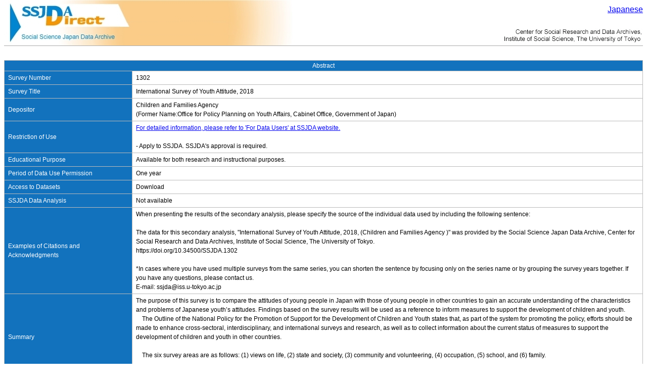

--- FILE ---
content_type: text/html; charset=UTF-8
request_url: https://ssjda.iss.u-tokyo.ac.jp/Direct/gaiyo.php?eid=1302&lang=eng
body_size: 22069
content:
<html lang="ja">
  <head>
    <meta http-equiv="content-type" content="text/html; charset=UTF-8">
    <!-- タイトル -->
    <title>International Survey of Youth Attitude, 2018 | SSJDA Direct</title>
    <link rel="stylesheet" type="text/css" href="/Direct/css/style.css">
<!--[if IE ]>
    <link rel="stylesheet" type="text/css" href="/Direct/css/ie.css">
<![endif]-->

    <script type="text/javascript" src="/Direct/js/jquery-1.9.1.min.js" charset="utf-8"></script>


  </head>
  <body style="text-align: center;"  text="black">
<table style="margin: 0px auto; text-align: left;" cellpadding="0" cellspacing="0" border="0">
<tr><td>
<div style="position: relative;">
<table border="0" cellpadding="0" cellspacing="0" width="100%"><tr>
<td rowspan="2" width="580"><img id="main_logo" src="/Direct/images/eng/ssjda_direct_logo.jpg" width="580" height="90" alt="University of Tokyo" border="0"></td>
<td align="right"><img src="/Direct/images/eng/ssjda_direct_logo2.jpg" width="280" height="90" alt="University of Tokyo" border="0"></td>
</tr></table>
<div style="position: absolute; top: 10px; right: 0;">
<a href="?lang=jpn&amp;eid=1302">Japanese</a>
</div>
</div>
<div>
<div class="header_line"><div class="header_sub"></div></div>
<div class="topicPath" style="float: left;"></div>
</div>
<br />
</td></tr>
<tr>
<td>
<noscript>
<p style="margin: 0 0 10px 0; font-size: 12px; color: red; text-align: center;">You must enable JavaScript to use this Web site.</p>
</noscript>
</td>
</tr>
<tr><td>
<div>
    <table class="AbstractTable" style="margin-left: auto; margin-right: auto;">
            <td class="AbstractTop" colspan="2">Abstract</td>
        <tr>
            <td class="AbstractTableCell" style="text-align: left; text-valign: top; width: 20%;">
                Survey Number
            </td>
            <td class="AbstractTableStatus" style="text-align: left; width: 80%;">
                1302
            </td>
        </tr>
        <tr>
            <td class="AbstractTableCell" style="text-align: left; text-valign: top;">
                Survey Title
            </td>
            <td class="AbstractTableStatus" style="text-align: left; text-valign: top;">
                International Survey of Youth Attitude, 2018
            </td>
        </tr>
        <tr>
            <td class="AbstractTableCell" style="text-align: left; text-valign: top;">
                Depositor
            </td>
            <td class="AbstractTableStatus" style="text-align: left; text-valign: top;">
                Children and Families Agency 
                <!-- 20151225 iriyama modify -->
                                    </br>(Former Name:Office for Policy Planning on Youth Affairs, Cabinet Office, Government of Japan)
                            </td>
        </tr>
        <tr>
            <td class="AbstractTableCell" style="text-align: left; text-valign: top;">
                Restriction of Use
            </td>
            <td class="AbstractTableStatus" style="text-align: left; text-valign: top;">
                                    <a href="http://csrda.iss.u-tokyo.ac.jp/en/access/flow/" target="_blank"> For detailed information, please refer to 'For Data Users' at SSJDA website.</a>
                                        <br><br>- Apply to SSJDA. SSJDA's approval is required.                                                </td>
        </tr>
        <tr>
            <td class="AbstractTableCell" style="text-align: left; text-valign: top;">
                Educational Purpose
            </td>
            <td class="AbstractTableStatus" style="text-align: left; text-valign: top;">
                 
                                         Available for both research and instructional purposes.                            </td>
        </tr>
        <tr>
            <td class="AbstractTableCell" style="text-align: left; text-valign: top;">
                Period of Data Use Permission
            </td>
            <td class="AbstractTableStatus" style="text-align: left; text-valign: top;">
                 
                     One year                                                </td>
        </tr>
        <tr>
            <td class="AbstractTableCell" style="text-align: left; text-valign: top;">
                Access to Datasets
            </td>
            <td class="AbstractTableStatus" style="text-align: left; text-valign: top;">
                 
                                             Download                                                                                            </td>
        </tr>
        <tr>
            <td class="AbstractTableCell" style="text-align: left; text-valign: top;">
                SSJDA Data Analysis
            </td>
            <td class="AbstractTableStatus" style="text-align: left; text-valign: top;">
                Not available                            </td>
        </tr>
                <tr>
            <td class="AbstractTableCell" style="text-align: left; text-valign: top;">
                Examples of Citations and Acknowledgments
            </td>
            <td class="AbstractTableStatus" style="text-align: left; text-valign: top;">
                When presenting the results of the secondary analysis, please specify the source of the individual data used by including the following sentence:<br />
<br />
The data for this secondary analysis, &quot;International Survey of Youth Attitude, 2018, (Children and Families Agency )&quot; was provided by the Social Science Japan Data Archive, Center for Social Research and Data Archives, Institute of Social Science, The University of Tokyo.<br />
https://doi.org/10.34500/SSJDA.1302<br />
<br />
*In cases where you have used multiple surveys from the same series, you can shorten the sentence by focusing only on the series name or by grouping the survey years together. If you have any questions, please contact us.<br />
E-mail: ssjda@iss.u-tokyo.ac.jp<br />

            </td>
        </tr>
        <tr>
            <td class="AbstractTableCell" style="text-align: left; text-valign: up;">
                Summary
            </td>
            <td class="AbstractTableStatus" style="text-align: left; text-valign: top;">
                The purpose of this survey is to compare the attitudes of young people in Japan with those of young people in other countries to gain an accurate understanding of the characteristics and problems of Japanese youth’s attitudes. Findings based on the survey results will be used as a reference to inform measures to support the development of children and youth.<br>
　The Outline of the National Policy for the Promotion of Support for the Development of Children and Youth states that, as part of the system for promoting the policy, efforts should be made to enhance cross-sectoral, interdisciplinary, and international surveys and research, as well as to collect information about the current status of measures to support the development of children and youth in other countries.<br>
<br>
　The six survey areas are as follows: (1) views on life, (2) state and society, (3) community and volunteering, (4) occupation, (5) school, and (6) family.<br>
<br>
　*Please note that users will be required to submit a pledge when applying for data. Please refer to Special Notes.<br>

            </td>
        </tr>
        <tr>
            <td class="AbstractTableCell" style="text-align: left; text-valign: up;">
                Data Type
            </td>
            <td class="AbstractTableStatus" style="text-align: left; text-valign: top;">
                                    quantitative research: micro data</br>
                            </td>
        </tr>
        <tr>
            <td class="AbstractTableCell" style="text-align: left; text-valign: top;">
                Universe
            </td>
            <td class="AbstractTableStatus" style="text-align: left; text-valign: top;">
                Men and women between the ages of 13 and 29 in each participating country
            </td>
        </tr>
        <tr>
            <td class="AbstractTableCell" style="text-align: left; text-valign: top;">
                Unit of Observation
            </td>
            <td class="AbstractTableStatus" style="text-align: left; text-valign: top;">
                Individual
            </td>
        </tr>
        <tr>
            <td class="AbstractTableCell" style="text-align: left; text-valign: top;">
                Sample Size
            </td>
            <td class="AbstractTableStatus" style="text-align: left; text-valign: top;">
                (Country) (number of responses)<br>
Japan： 1,134<br>
Korea： 1,064<br>
United States: 1,063<br>
United Kingdom: 1,051<br>
Germany: 1,049<br>
France: 1,060<br>
Sweden: 1,051<br>

            </td>
        </tr>
        <tr>
            <td class="AbstractTableCell" style="text-align: left; text-valign: top;">
                Date of Collection
            </td>
            <td class="AbstractTableStatus" style="text-align: left; text-valign: top;">
                                    2018-11 ~ 2018-12 <br>
                                2018/11-12 in each participating country
            </td>
        </tr>
        <tr>
            <td class="AbstractTableCell" style="text-align: left; text-valign: top;">
                Time Period
            </td>
            <td class="AbstractTableStatus" style="text-align: left; text-valign: top;">
                                    2018 ~ 2018 <br>
                    
                            </td>
        </tr>
        <tr>
            <td class="AbstractTableCell" style="text-align: left; text-valign: top;">
                Spatial Unit
            </td>
            <td class="AbstractTableStatus" style="text-align: left; text-valign: top;">
                                    Japan</br>
                                    Korea, Republic of</br>
                                    United States of America</br>
                                    United Kingdom of Great Britain and Northern Ireland</br>
                                    Germany</br>
                                    France</br>
                                    Sweden</br>
                                Japan, Korea, United States, United Kingdom, Germany, France, Sweden
            </td>
        </tr>
        <tr>
            <td class="AbstractTableCell" style="text-align: left; text-valign: top;">
                Sampling Procedure
            </td>
            <td class="AbstractTableStatus" style="text-align: left; text-valign: top;">
                                    Non-probability: Quota</br>
                                ・The sample size is allocated by gender and age group based on the population composition ratio per each participating country’s statistical data. <br>
・The number of samples was allocated by gender and age group based on the population composition per each participating country’s statistical data, and the number of quotas was also set according to each region’s population composition.<br>
・During data collection, we made efforts to ensure a sufficient number of samples allocated by gender and age group or by region.<br>

            </td>
        </tr>
        <tr>
            <td class="AbstractTableCell" style="text-align: left; text-valign: top;">
                Mode of Data Collection
            </td>
            <td class="AbstractTableStatus" style="text-align: left; text-valign: top;">
                                    Self-administered questionnaire: Web-based (CAWI)</br>
                                Web-based survey with 1,000 samples collected in each participating country
            </td>
        </tr>
        <tr>
            <td class="AbstractTableCell" style="text-align: left; text-valign: top;">
                Investigator
            </td>
            <td class="AbstractTableStatus" style="text-align: left; text-valign: top;">
                                                                    <table style="width: 100%;">
                                                <tr>
                            <td style="border: 0px none; width:100%; vertical-align:top; padding-bottom:7px; height:auto; font-size:12px;">NIPPON RESEARCH CENTER,LTD.<br>
<br>
The following companies’ web survey panels were used:<br>
Japan, Korea, Sweden – GMO Research, Inc.<br>
United States, United Kingdom, Germany, France – Survey Sampling Japan, G.K.<br>
</td>
                        </tr>
                                            </table>
                            </td>
        </tr>
                <tr>
            <td class="AbstractTableCell" style="text-align: left; text-valign: top;">
                DOI
            </td>
            <td class="AbstractTableStatus" style="text-align: left; text-valign: top;">
                <a href="https://doi.org/10.34500/SSJDA.1302" target="_blank">https://doi.org/10.34500/SSJDA.1302</a>
            </td>
        </tr>
        <tr>
            <td class="AbstractTableCell" style="text-align: left; text-valign: top;">
                Sponsors (Funds)
            </td>
            <td class="AbstractTableStatus" style="text-align: left; text-valign: top;">
                                                                    <table style="width: 100%;">
                                                <tr>
                            <td style="border: 0px none; width:100%; height:auto; font-size:12px; padding-bottom:7px; vertical-align:top;"></td>
                        </tr>
                                            </table>
                            </td>
        </tr>
        <tr>
            <td class="AbstractTableCell" style="text-align: left; text-valign: top;">
                Related Publications (by the Investigator)
            </td>
            <td class="AbstractTableStatus" style="text-align: left; text-valign: top;">
                <a href="./gaiyo.php?eid=1302&lang=jpn" target="_blank" rel="noopener">Please refer to the abstract in Japanese.</a>
            </td>
        </tr>
        <tr>
            <td class="AbstractTableCell" style="text-align: left; text-valign: top;">
                Related Publications (based on Secondary Analysis)
            </td>
            <td class="AbstractTableStatus" style="text-align: left; text-valign: top;">
                <a href="./resultsearch.php?eid=1302" target="_blank">List of related publications (based on Secondary Analysis)</a>
            </td>
        </tr>
        <tr>
            <td class="AbstractTableCell" style="text-align: left; text-valign: top;">
                Documentation
            </td>
            <td class="AbstractTableStatus" style="text-align: left; text-valign: top;">
                【 <a href="../chosa-hyo/1302c_j.pdf">Japanese Questionnaire</a> 】【 <a href="../chosa-hyo/1302c_e.pdf">English Questionnaire</a> 】<br>【 <a href="../chosa-hyo/1302s.pdf">Summary table</a> 】
            </td>
        </tr>
        <tr>
            <td class="AbstractTableCell" style="text-align: left; text-valign: top;">
                Major Survey Items
            </td>
            <td class="AbstractTableStatus" style="text-align: left; text-valign: top;">
                [Respondent’s social and demographic items] <br>
・Gender, age, marital status, cohabitators, schooling experience, type of school, employment experience, career change experience, reasons for career change, intention to work, whether the respondent’s parents are alive, parents' educational background, experience participating in international exchange activities, experience living or traveling abroad, number of friends, experience participating in volunteer activities, and presence of digital devices<br>
<br>
[Survey items] <br>
(1) Views on life<br>
・Self-image, self-esteem, sense of fulfillment, respondent’s anxieties, whether the respondent has someone with whom to share their anxieties, hopes for the future, projection for the future, social norms, religious beliefs, friendships, romantic relationships, views on gender roles, how the respondent prioritizes work vs. family, relationship between work and family, relationship between gender and career choice, views on marriage, reasons the respondent views marriage as (un)desirable, number of children the respondent wants, and views on divorce<br>
<br>
(2) National and social relations<br>
・Aspects of the respondent’s country that inspire pride, respondent’s national pride and service to their country, interest in politics, involvement in the policy-making process, satisfaction with society, respondent’s views on the country’s future, respondent’s perception of problems in society, factors for success in society in the respondent’s view, international perspective of the respondent’s country, policies necessary to acquire "cross-cultural understanding and ability," awareness of study abroad opportunities, views on living in a foreign country, and perception of Japanese people<br>
<br>
(3) Local community and volunteerism<br>
・Attachment to the local community, reasons underlying the respondent’s fondness for the community, whether the respondent views their community as their permanent residence, interest in volunteer activities, and reasons underlying the respondent’s interest in volunteer activities<br>
<br>
(4) Occupation-related<br>
・Effectiveness of career education, willingness to partake of career education, satisfaction with professional life, importance of career choice, attitude toward changing jobs, strategies for securing a salary increase and/or promotion, and current and future concerns<br>
<br>
(5) School-related items<br>
・Significance of attending school, satisfaction with school life, whether the respondent intends to attend university or another higher education institution, purpose of going to university, and burden of educational expenses<br>
<br>
(6) Family relationships<br>
・Awareness of parent–child relationship, respondent’s perception of their parents, the degree to which the respondent supports their elderly parents, plans for own old age, and satisfaction/contentedness with family life<br>
            </td>
        </tr>
        <tr>
            <td class="AbstractTableCell" style="text-align: left; text-valign: top;">
                Date of Release
            </td>
            <td class="AbstractTableStatus" style="text-align: left; text-valign: top;">
                2020/03/19
            </td>
        </tr>
        <tr>
            <td class="AbstractTableCell" style="text-align: left; text-valign: top;">
                Topics in CESSDA
            </td>
            <td class="AbstractTableStatus" style="text-align: left; text-valign: top;">
                <a href="https://vocabularies.cessda.eu/vocabulary/TopicClassification" target="_blank"> Click here for details</a><br><br>
                                    EDUCATION</br>
                                    Compulsory and pre-school education</br>
                                    Higher and further education</br>
                                    POLITICS</br>
                                    Government, political systems and organisations</br>
                                    SOCIAL STRATIFICATION AND GROUPINGS</br>
                                    Family life and marriage</br>
                                    Gender and gender roles</br>
                                    Youth</br>
                                    SOCIETY AND CULTURE</br>
                                    Community, urban and rural life</br>
                                    Social conditions and indicators</br>
                            </td>
        </tr>
        <tr>
            <td class="AbstractTableCell" style="text-align: left; text-valign: top;">
                Topics in SSJDA
            </td>
            <td class="AbstractTableStatus" style="text-align: left; text-valign: top;">
                                    <a href="./datasearch.php?search_topic=International%20Comparison%2FDiplomacy" target="_blank">International Comparison/Diplomacy</a></br>
                                    <a href="./datasearch.php?search_topic=Society%2FCulture" target="_blank">Society/Culture</a></br>
                            </td>
        </tr>
        <tr>
            <td class="AbstractTableCell" style="text-align: left; text-valign: top;">
                Version
            </td>
            <td class="AbstractTableStatus" style="text-align: left; text-valign: top;">
                                                            1 ： 2020-03-19</br>
                                                </td>
        </tr>
        <!-- <tr>
            <td class="AbstractTableCell" style="text-align: left; text-valign: top;">
                Keywords
            </td>
            <td class="AbstractTableStatus" style="text-align: left; text-valign: top;">
                
            </td>
        </tr> -->
        <tr>
            <td class="AbstractTableCell" style="text-align: left; text-valign: top;">
                Notes for Users
            </td>
            <td class="AbstractTableStatus" style="text-align: left; text-valign: top;">
                Please be sure to read the pledge carefully and thoroughly grasp its contents before applying. You will need to enclose the pledge with your application.<br>
Please note that this is different from the normal procedure.<br>
【 Pledge items 】[<A href="https://ssjda.iss.u-tokyo.ac.jp/chosa-hyo/1302_seiyaku.pdf">PDF</A>]　[<A href="https://ssjda.iss.u-tokyo.ac.jp/chosa-hyo/1302_seiyaku.docx">Word</A>]
            </td>
        </tr>
    </table>
</div>
</td></tr>
<tr><td>
<div class="footer_line"><div class="copy">Copyright&copy; Institute of Social Science, The University of Tokyo. All rights reserved.</div></div>
</td></tr>
</table>
  </body>
</html>
